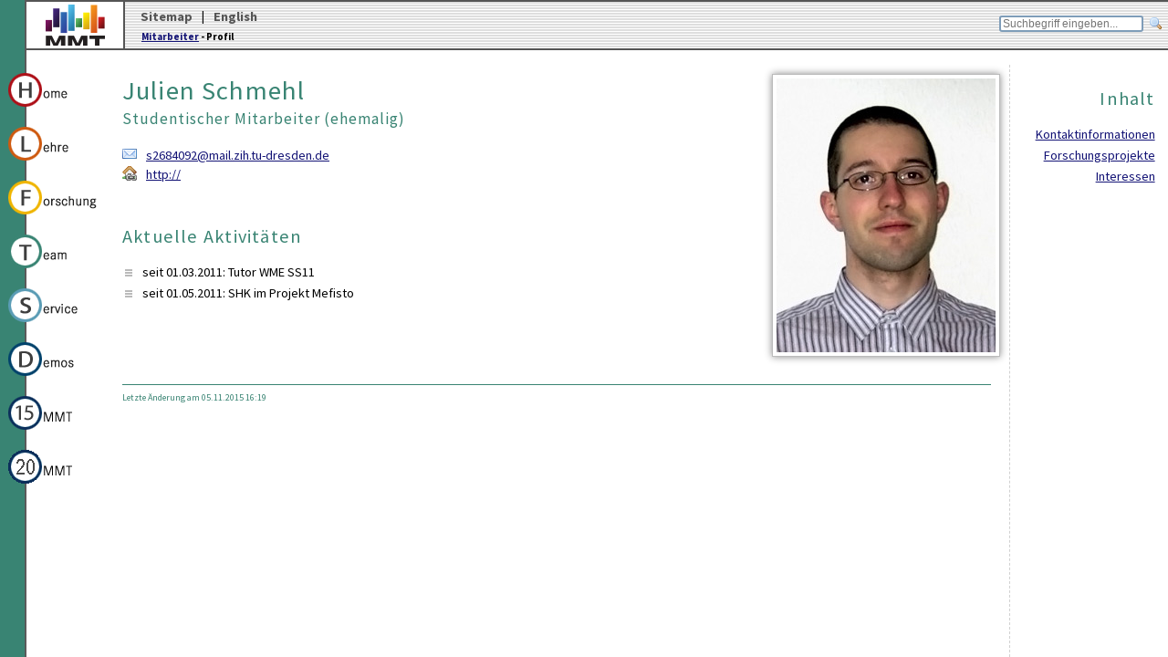

--- FILE ---
content_type: text/html;charset=UTF-8
request_url: https://mmt.inf.tu-dresden.de/Team/mitarbeiter.xhtml?id=439
body_size: 7300
content:
<!DOCTYPE html >
<html xmlns="http://www.w3.org/1999/xhtml"><head>
	<title>Professur für Multimediatechnik: Profil</title>
	<meta http-equiv="Content-Type" content="text/html; charset=UTF-8" />
	<meta name="viewport" content="width=device-width, minimum-scale=1.0, maximum-scale=1.0" />
	<link rel="shortcut icon" href="/global/images/icons/favicon.png" type="image/png" />
	<link href="/Home/feed.xml" rel="alternate" type="application/rss+xml" title="Lehrstuhl für Multimediatechnik Newsfeed" />
	<link rel="stylesheet" type="text/css" href="/global/styles/mmtlayout.css" />
	<link rel="stylesheet" type="text/css" href="/global/styles/mmtcolors.css" />
	<link rel="stylesheet" type="text/css" href="/global/styles/mmtlayout_header.css" />
	<link rel="stylesheet" type="text/css" href="/global/styles/Team/layout.css" />
	<link rel="stylesheet" type="text/css" href="/global/styles/mmtlayout_print.css" media="print" />
	<link rel="stylesheet" type="text/css" href="/global/styles/mobile.css" media="only screen and (max-width: 480px)" /> 
	<script type="text/javascript" src="/global/scripts/util.js"><!--

//--></script>
	<script type="text/javascript" src="/global/scripts/maxwidth.js"><!--

//--></script>
	<script type="text/javascript" src="/global/scripts/outdated.js"><!--

//--></script>
	<script type="text/javascript" src="/global/scripts/jquery-3.5.1.min.js"><!--

//--></script>
	<script type="text/javascript" src="//ajax.googleapis.com/ajax/libs/jqueryui/1.12.1/jquery-ui.min.js"><!--

//--></script><script type="text/javascript" src="/javax.faces.resource/toggletext.js.xhtml;jsessionid=A607267C897B74E82656ABAB7CE97D9B?ln=javascript"><!--

//--></script></head><body>
		<div id="mainheader">
			<div id="logopanel">
				<a href="/"><img alt="MMT-Logo" src="/global/images/logo.png" width="96" height="45" /></a>
			</div>
                <form id="searchform" action="//www.google.de/search" method="get">
                    <input type="text" name="q" id="searchfield" placeholder="Suchbegriff eingeben..." /> <input type="image" id="searchbutton" src="/global/images/icons/searchbutton.png" alt="Suche" title="Suche" />
                    <input type="hidden" name="hl" value="de" />
                    <input type="hidden" name="sitesearch" value="www.mmt.inf.tu-dresden.de" />
                </form>

                <div id="metanavi">
                    <span style="margin-left: 0px;">
                        <a href="/Home/sitemap.xhtml">Sitemap</a>
                    </span> | 
        <span title="English version" class="">
                <a href="/Team/mitarbeiter_en.xhtml?id=439">
                        English
                </a>
        </span>
                </div>

                <div id="breadcrumbs"><span id="j_id_g" name="j_id_g"><a href="/Team/index.xhtml">Mitarbeiter</a> - Profil</span>
                </div>
		</div>

		<div id="seasonlayer"></div>

		<div id="mainnavi">
        <a href="/Home/index.xhtml" class="class javax.faces.component.UINamingContainer" style="" title="Home"><img src="/global/images/navi/home.png" alt="Home" /></a>
        <a href="/Lehre/index.xhtml" class="class javax.faces.component.UINamingContainer" style="" title="Lehre"><img src="/global/images/navi/lehre.png" alt="Lehre" /></a>
        <a href="/Forschung/index.xhtml" class="class javax.faces.component.UINamingContainer" style="" title="Forschung"><img src="/global/images/navi/forschung.png" alt="Forschung" /></a>
        <a href="/Team/index.xhtml" class="class javax.faces.component.UINamingContainer" style="" title="Team"><img src="/global/images/navi/team.png" alt="Team" /></a>
        <a href="/Service/index.xhtml" class="class javax.faces.component.UINamingContainer" style="" title="Service"><img src="/global/images/navi/service.png" alt="Service" /></a>
        <a href="/Demos/index.xhtml" class="class javax.faces.component.UINamingContainer" style="" title="Demos"><img src="/global/images/navi/demos.png" alt="Demos" /></a>
        <a href="/15mmt/index.xhtml" class="class javax.faces.component.UINamingContainer" style="" title="15 Jahre MMT"><img src="/global/images/navi/15mmt.png" alt="???_15mmtlabel???" /></a>
        <a href="/20mmt/index.xhtml" class="class javax.faces.component.UINamingContainer" style="" title="???_20mmtLabel???"><img src="/global/images/navi/20mmt.png" alt="???_20mmtlabel???" /></a>
            </div>
            <div id="mainnavi_text">
        <a href="/Home/index.xhtml" class="class javax.faces.component.UINamingContainer" style="" title="Home">Home</a> |
                
        <a href="/Lehre/index.xhtml" class="class javax.faces.component.UINamingContainer" style="" title="Lehre">Lehre</a> |
                
        <a href="/Forschung/index.xhtml" class="class javax.faces.component.UINamingContainer" style="" title="Forschung">Forschung</a> |
                
        <a href="/Team/index.xhtml" class="class javax.faces.component.UINamingContainer" style="" title="Team">Team</a> |
                
        <a href="/Service/index.xhtml" class="class javax.faces.component.UINamingContainer" style="" title="Service">Service</a> |
                
        <a href="/Demos/index.xhtml" class="class javax.faces.component.UINamingContainer" style="" title="Demos">Demos</a>
		</div>

		<div id="maincontent">

    <div id="quicknavi">
        <h2>Inhalt</h2>
        <ul>
            <li><a href="#i_1">Kontaktinformationen</a></li>
            <li><a href="#i_3">Forschungsprojekte</a></li>
            <!-- <li><a href="#i_2"><h:outputText value="Lehrveranstaltungen"/></a></li> -->
            <li><a href="#i_6">Interessen</a></li>
        </ul>
    </div>
        <div class="photoshadow " style="float:right;margin-right:-10px;">
			<div class="pb_content">
            <img src="/global/UploadedContent/Team/person_icon_id_439.jpg" style="vertical-align:bottom" alt="Portrait" />
			</div>
        </div>

    <a name="i_1" id="i_1" class="anchor"></a>
    <h1> Julien Schmehl</h1>
    <h3 style="margin-top:-12px;margin-bottom:20px">Studentischer Mitarbeiter (ehemalig)
    </h3>
        <img src="/global/images/icons/email.png" width="16" height="16" alt="E-Mail" title="E-Mail" class="tableicon" />
        <a href="mailto:s2684092@mail.zih.tu-dresden.de">s2684092@mail.zih.tu-dresden.de</a>
        <br style="clear:left" />
        <img src="/global/images/icons/house_link.png" width="16" height="16" alt="Homepage" title="Homepage" class="tableicon" />
        <a href="http://" target="_blank">http://</a>
        <br style="clear:left" />

    <!-- Lehrveranstaltungen -->
    <a name="i_2" id="i_2" class="anchor"></a>

    <!-- Projekte -->
    <a name="i_3" id="i_3" class="anchor"></a>

    <!-- Betreute Thesen -->
    <a name="i_4" id="i_4" class="anchor"></a>

    <!-- Aktivitäten -->
        <br />
        <h2>Aktuelle Aktivitäten</h2>
        <ul>
                <li>seit 01.03.2011: Tutor WME SS11
                </li>
                <li>seit 01.05.2011: SHK im Projekt Mefisto
                </li>
        </ul>

    <!-- Publikationen -->
    <a name="i_5" id="i_5" class="anchor"></a>

    <!-- Echte -->

    <!-- Studentische Arbeiten -->

    <!-- Interessen -->
    <a name="i_6" id="i_6" class="anchor"></a>

    <br clear="all" />


			<p id="footer">Letzte Änderung am 05.11.2015 16:19
            </p>

		</div></body>
</html>

--- FILE ---
content_type: text/css
request_url: https://mmt.inf.tu-dresden.de/global/styles/mmtlayout_print.css
body_size: 345
content:
/*
Dieses Stylesheet legt das Layout f�r den Druck fest.
D.h., die Kopfzeile (#header), die Hauptnavigationsleiste (#mainnavi), die
Quicknavi und das Hintergrundbild der Seite werden ausgeblendet, sowie die
Au�en- und Innenabst�nde von body und maincontent auf 0 gesetzt.
 */
 
body {
	background-image:	none;
    position:           static;
}

#header_container,#mainheader,#mainnavi,#quicknavi {

	display: 			none;
    /* quicknavi does not disappear, so use brute force */
    visibility:         hidden;
}

#maincontent {
    position:           static;
}


--- FILE ---
content_type: application/javascript
request_url: https://mmt.inf.tu-dresden.de/javax.faces.resource/toggletext.js.xhtml;jsessionid=A607267C897B74E82656ABAB7CE97D9B?ln=javascript
body_size: 3340
content:
var inAction = false;
var effect;
var toggleElements = new Array();

function show(element)
  {
   if (inAction) return;
	
   var obj = $(element).parent();
	
   saveState(obj,1);

   inAction = true;
   obj.children(".toggleShow").css("display","none")
   obj.children(".toggleHide").css("display","inline");   

   obj.children(".greybordered").show("blind", { direction: "vertical" }, 1000, showFinished);
  }
  
function hide(element)
  {   
   if (inAction) return;
	     
   var obj = $(element).parent();
		
   saveState(obj,0);

   inAction = true;
   obj.children(".toggleShow").css("display","inline")
   obj.children(".toggleHide").css("display","none");   

   obj.children(".greybordered").hide("blind", { direction: "vertical" }, 1000, hideFinished);
  }  
      
function showFinished()
  {
   inAction = false;
  }
  
function hideFinished()
  {
   inAction = false;
  }
    
function restoreSavedState()
  {
   // If there are no cookies, don't even try
   if (!document.cookie || !navigator.cookieEnabled) return;
   if (document.cookie.indexOf("ToggleText=") == -1) return;
   
   var cookie = document.cookie;
   cookie = cookie.substring(cookie.indexOf("ToggleText="));   
   if (cookie.indexOf(";") > -1) cookie = cookie.substring(0,cookie.indexOf(";"));   
   
   toggleElements = cookie.substring(11).split(",");
   
   for (var i = 0; i < toggleElements.length; i++)
     {
      setInitialStateForElement(i,toggleElements[i]);
     }
  }
    
function setInitialStateForElement(nr,state)
  {
   if ($(".toggletext").length <= nr) return;
	
   var obj = $($(".toggletext")[nr]);
  
   if (state == "0")
     {
      obj.children(".toggleHide").css("display","none");
      obj.children(".toggleShow").css("display","inline");   
      obj.children(".greybordered").css("display","none");
     }
   else if (state == "1")
     {
	  obj.children(".toggleShow").css("display","none");
	  obj.children(".toggleHide").css("display","inline");   
	  obj.children(".greybordered").css("display","block");
     }
  }
  
function saveState(obj,state)
  {
   // If there are no cookies, don't even try
   if (!navigator.cookieEnabled) return;

   // Count which element this is
   var idx = -1;
   var toggletexts = $(".toggletext");
   
   for (var i = 0; i < toggletexts.length; i++)
     {
	  if (toggletexts[i] == obj.get(0)) idx = i;
     }
   
   // Element not found, this should not happen
   if (idx == -1) return;
   
   // Add the new state to the array
   toggleElements[idx] = state;
     
   // Prepare cookie date and path
   var date = new Date();
   date.setTime(date.getTime()+30*24*3600*1000);
   
   var offset = 0;
   
   if (location.href.substring(0,7) == "http://") offset = location.href.indexOf("/",7);
   else offset = location.href.indexOf("/");
   
   var loc = location.href.substring(offset);
   if (loc.indexOf("?") > -1) loc = loc.substring(0,loc.indexOf("?"));
   
   // Now store the new cookie     
   var cookieString = "ToggleText="+toggleElements.join(",")+"; expires="+date.toGMTString()+"; path="+loc;
   document.cookie = cookieString;
  }

function addEvent(obj,event,f)
  {
   if (obj.addEventListener)
     {
      obj.addEventListener(event,f,false);
     }
   else if (obj.attachEvent)
     {
      obj.attachEvent("on"+event,f);
     }
  }

function attachOnLoad(f)
  {
   addEvent(window,"load",f);
  }
  
attachOnLoad(restoreSavedState);

--- FILE ---
content_type: application/javascript
request_url: https://mmt.inf.tu-dresden.de/global/scripts/outdated.js
body_size: 2617
content:
function showOutdated()
  {
   // Look for "datefield" class
   var elements = $("td.datefield");

   for (var i = 0; i < elements.length; i++)
     {
  	  // read its text content
	  var datestring = $(elements[i]).text();
	
	  // This one should contain the date as text, but we check that first...
	  if (datestring != null)
	    {
		 // Take the contents and split it apart
	 	 var dateparts = splitDate(datestring);

		 // If the split was successful, check the date
		 if (dateparts != null)
		   {
		    var date = new Date(dateparts[0],dateparts[1]-1,dateparts[2]);
		    var now  = new Date();

		    // If the given date has no information on the time, set the current time to 0, so that
		    // the script will only show an entry as old if the full day has passed
		    // Note that time support isn't implemented yet
		    if (date.getHours() == 0 && date.getMinutes() == 0 && date.getSeconds() == 0)
			  {
			   now.setHours(0);
			   now.setMinutes(0);
			   now.setSeconds(0);

			   date.setSeconds(1);
			  }                 

		    // The given date lies before the current date
		    if (now > date)
			  {
			   // Get the parent table row
			   var row = elements[i].parentNode;
			   var rowspan = parseInt(elements[i].getAttribute("rowspan"));

			   if (rowspan == null) rowspan = 1;
			  
			   // Set the row to "old" style
			   // If the date field spans multiple rows, set for all rows
			   do
				 {
				  if (row.nodeType == 1) rowspan--;
				  row.className = "old";

				  row = row.nextSibling;
				 }
			   while (rowspan > 0 && row != null)
			  }
		   }
	    }
     }
  }
  
function getText(element)
  {
   if (element == null) return null;
   
   // it is a text node
   if (element.nodeType == 3) return element.nodeValue;
   
   // regular node
   if (element.nodeType == 1)
     {
	  var text = "";
	  
	  for (i = 0; i < element.childNodes.length; i++)
	    {
		 text += getText(element.childNodes[i]);
		}
		
	  return text;
	 }
	 
   return null;
  }
  
/**
 * Returns the date split in parts, with part[0] being the year, part[1] being the month
 * and part[2] being the day.
 */

function splitDate(date)
  {
   if (isISODate(date)) return splitISO(date);
   else if (isGERDate(date)) return splitGER(date);
   else return null;
  }
  
function isISODate(date)
  {
   return (date.indexOf("-") > -1);
  }

function isGERDate(date)
  {
   return (date.indexOf(".") > -1);
  }

function splitISO(date)
  {
   return date.split("-");
  }

function splitGER(date)
  {
   var parts = date.split(".");
   
   // use current year if it is missing
   if (parts.length == 2 || parts[2] == "") parts[2] = new Date().getFullYear();
   
   return parts.reverse();
  }

attachOnLoad(showOutdated);